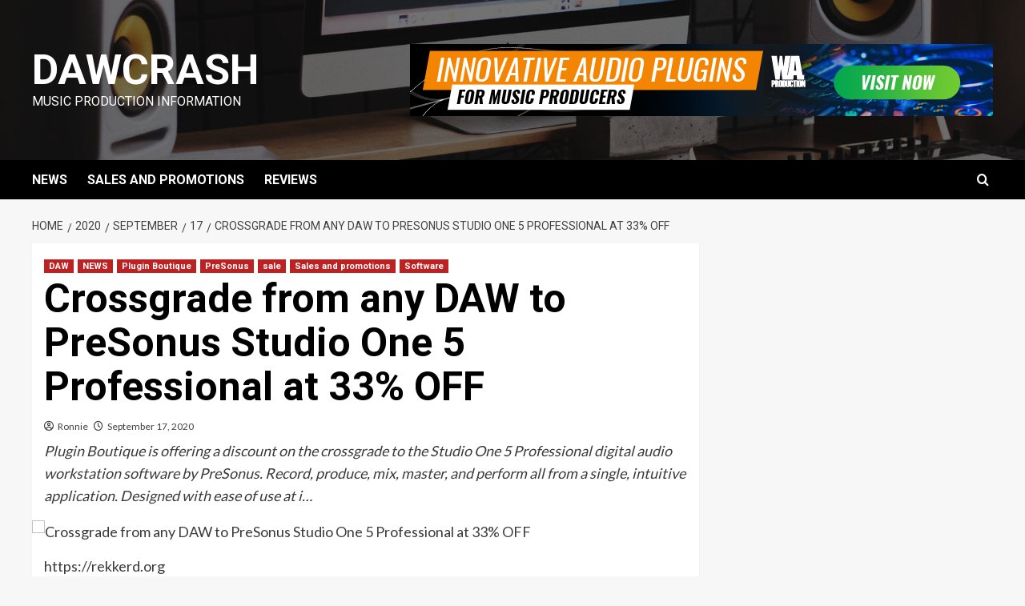

--- FILE ---
content_type: text/html; charset=UTF-8
request_url: https://www.dawcrash.com/2020/09/17/crossgrade-from-any-daw-to-presonus-studio-one-5-professional-at-33-off/
body_size: 13679
content:
<!doctype html>
<html lang="en-US">

<head>
    <meta charset="UTF-8">
    <meta name="viewport" content="width=device-width, initial-scale=1">
    <link rel="profile" href="http://gmpg.org/xfn/11">
    <title>Crossgrade from any DAW to PreSonus Studio One 5 Professional at 33% OFF &#8211; DawCrash</title>
<meta name='robots' content='max-image-preview:large' />
	<style>img:is([sizes="auto" i], [sizes^="auto," i]) { contain-intrinsic-size: 3000px 1500px }</style>
	<link rel='preload' href='https://fonts.googleapis.com/css?family=Source%2BSans%2BPro%3A400%2C700%7CLato%3A400%2C700&#038;subset=latin&#038;display=swap' as='style' onload="this.onload=null;this.rel='stylesheet'" type='text/css' media='all' crossorigin='anonymous'>
<link rel='preconnect' href='https://fonts.googleapis.com' crossorigin='anonymous'>
<link rel='preconnect' href='https://fonts.gstatic.com' crossorigin='anonymous'>
<link rel='dns-prefetch' href='//www.googletagmanager.com' />
<link rel='dns-prefetch' href='//stats.wp.com' />
<link rel='dns-prefetch' href='//fonts.googleapis.com' />
<link rel='dns-prefetch' href='//pagead2.googlesyndication.com' />
<link rel='preconnect' href='https://fonts.googleapis.com' />
<link rel='preconnect' href='https://fonts.gstatic.com' />
<link rel='preconnect' href='//c0.wp.com' />
<link rel="alternate" type="application/rss+xml" title="DawCrash &raquo; Feed" href="https://www.dawcrash.com/feed/" />
<link rel="alternate" type="application/rss+xml" title="DawCrash &raquo; Comments Feed" href="https://www.dawcrash.com/comments/feed/" />
<script type="text/javascript">
/* <![CDATA[ */
window._wpemojiSettings = {"baseUrl":"https:\/\/s.w.org\/images\/core\/emoji\/16.0.1\/72x72\/","ext":".png","svgUrl":"https:\/\/s.w.org\/images\/core\/emoji\/16.0.1\/svg\/","svgExt":".svg","source":{"concatemoji":"https:\/\/www.dawcrash.com\/wp-includes\/js\/wp-emoji-release.min.js?ver=6.8.3"}};
/*! This file is auto-generated */
!function(s,n){var o,i,e;function c(e){try{var t={supportTests:e,timestamp:(new Date).valueOf()};sessionStorage.setItem(o,JSON.stringify(t))}catch(e){}}function p(e,t,n){e.clearRect(0,0,e.canvas.width,e.canvas.height),e.fillText(t,0,0);var t=new Uint32Array(e.getImageData(0,0,e.canvas.width,e.canvas.height).data),a=(e.clearRect(0,0,e.canvas.width,e.canvas.height),e.fillText(n,0,0),new Uint32Array(e.getImageData(0,0,e.canvas.width,e.canvas.height).data));return t.every(function(e,t){return e===a[t]})}function u(e,t){e.clearRect(0,0,e.canvas.width,e.canvas.height),e.fillText(t,0,0);for(var n=e.getImageData(16,16,1,1),a=0;a<n.data.length;a++)if(0!==n.data[a])return!1;return!0}function f(e,t,n,a){switch(t){case"flag":return n(e,"\ud83c\udff3\ufe0f\u200d\u26a7\ufe0f","\ud83c\udff3\ufe0f\u200b\u26a7\ufe0f")?!1:!n(e,"\ud83c\udde8\ud83c\uddf6","\ud83c\udde8\u200b\ud83c\uddf6")&&!n(e,"\ud83c\udff4\udb40\udc67\udb40\udc62\udb40\udc65\udb40\udc6e\udb40\udc67\udb40\udc7f","\ud83c\udff4\u200b\udb40\udc67\u200b\udb40\udc62\u200b\udb40\udc65\u200b\udb40\udc6e\u200b\udb40\udc67\u200b\udb40\udc7f");case"emoji":return!a(e,"\ud83e\udedf")}return!1}function g(e,t,n,a){var r="undefined"!=typeof WorkerGlobalScope&&self instanceof WorkerGlobalScope?new OffscreenCanvas(300,150):s.createElement("canvas"),o=r.getContext("2d",{willReadFrequently:!0}),i=(o.textBaseline="top",o.font="600 32px Arial",{});return e.forEach(function(e){i[e]=t(o,e,n,a)}),i}function t(e){var t=s.createElement("script");t.src=e,t.defer=!0,s.head.appendChild(t)}"undefined"!=typeof Promise&&(o="wpEmojiSettingsSupports",i=["flag","emoji"],n.supports={everything:!0,everythingExceptFlag:!0},e=new Promise(function(e){s.addEventListener("DOMContentLoaded",e,{once:!0})}),new Promise(function(t){var n=function(){try{var e=JSON.parse(sessionStorage.getItem(o));if("object"==typeof e&&"number"==typeof e.timestamp&&(new Date).valueOf()<e.timestamp+604800&&"object"==typeof e.supportTests)return e.supportTests}catch(e){}return null}();if(!n){if("undefined"!=typeof Worker&&"undefined"!=typeof OffscreenCanvas&&"undefined"!=typeof URL&&URL.createObjectURL&&"undefined"!=typeof Blob)try{var e="postMessage("+g.toString()+"("+[JSON.stringify(i),f.toString(),p.toString(),u.toString()].join(",")+"));",a=new Blob([e],{type:"text/javascript"}),r=new Worker(URL.createObjectURL(a),{name:"wpTestEmojiSupports"});return void(r.onmessage=function(e){c(n=e.data),r.terminate(),t(n)})}catch(e){}c(n=g(i,f,p,u))}t(n)}).then(function(e){for(var t in e)n.supports[t]=e[t],n.supports.everything=n.supports.everything&&n.supports[t],"flag"!==t&&(n.supports.everythingExceptFlag=n.supports.everythingExceptFlag&&n.supports[t]);n.supports.everythingExceptFlag=n.supports.everythingExceptFlag&&!n.supports.flag,n.DOMReady=!1,n.readyCallback=function(){n.DOMReady=!0}}).then(function(){return e}).then(function(){var e;n.supports.everything||(n.readyCallback(),(e=n.source||{}).concatemoji?t(e.concatemoji):e.wpemoji&&e.twemoji&&(t(e.twemoji),t(e.wpemoji)))}))}((window,document),window._wpemojiSettings);
/* ]]> */
</script>
<style type="text/css" media="all">
.wpautoterms-footer{background-color:#ffffff;text-align:center;}
.wpautoterms-footer a{color:#000000;font-family:Arial, sans-serif;font-size:14px;}
.wpautoterms-footer .separator{color:#cccccc;font-family:Arial, sans-serif;font-size:14px;}</style>
<link rel='stylesheet' id='blockspare-frontend-block-style-css-css' href='https://www.dawcrash.com/wp-content/plugins/blockspare/dist/style-blocks.css?ver=6.8.3' type='text/css' media='all' />
<link rel='stylesheet' id='jetpack_related-posts-css' href='https://c0.wp.com/p/jetpack/14.7/modules/related-posts/related-posts.css' type='text/css' media='all' />
<style id='wp-emoji-styles-inline-css' type='text/css'>

	img.wp-smiley, img.emoji {
		display: inline !important;
		border: none !important;
		box-shadow: none !important;
		height: 1em !important;
		width: 1em !important;
		margin: 0 0.07em !important;
		vertical-align: -0.1em !important;
		background: none !important;
		padding: 0 !important;
	}
</style>
<link rel='stylesheet' id='wp-block-library-css' href='https://c0.wp.com/c/6.8.3/wp-includes/css/dist/block-library/style.min.css' type='text/css' media='all' />
<style id='wp-block-library-theme-inline-css' type='text/css'>
.wp-block-audio :where(figcaption){color:#555;font-size:13px;text-align:center}.is-dark-theme .wp-block-audio :where(figcaption){color:#ffffffa6}.wp-block-audio{margin:0 0 1em}.wp-block-code{border:1px solid #ccc;border-radius:4px;font-family:Menlo,Consolas,monaco,monospace;padding:.8em 1em}.wp-block-embed :where(figcaption){color:#555;font-size:13px;text-align:center}.is-dark-theme .wp-block-embed :where(figcaption){color:#ffffffa6}.wp-block-embed{margin:0 0 1em}.blocks-gallery-caption{color:#555;font-size:13px;text-align:center}.is-dark-theme .blocks-gallery-caption{color:#ffffffa6}:root :where(.wp-block-image figcaption){color:#555;font-size:13px;text-align:center}.is-dark-theme :root :where(.wp-block-image figcaption){color:#ffffffa6}.wp-block-image{margin:0 0 1em}.wp-block-pullquote{border-bottom:4px solid;border-top:4px solid;color:currentColor;margin-bottom:1.75em}.wp-block-pullquote cite,.wp-block-pullquote footer,.wp-block-pullquote__citation{color:currentColor;font-size:.8125em;font-style:normal;text-transform:uppercase}.wp-block-quote{border-left:.25em solid;margin:0 0 1.75em;padding-left:1em}.wp-block-quote cite,.wp-block-quote footer{color:currentColor;font-size:.8125em;font-style:normal;position:relative}.wp-block-quote:where(.has-text-align-right){border-left:none;border-right:.25em solid;padding-left:0;padding-right:1em}.wp-block-quote:where(.has-text-align-center){border:none;padding-left:0}.wp-block-quote.is-large,.wp-block-quote.is-style-large,.wp-block-quote:where(.is-style-plain){border:none}.wp-block-search .wp-block-search__label{font-weight:700}.wp-block-search__button{border:1px solid #ccc;padding:.375em .625em}:where(.wp-block-group.has-background){padding:1.25em 2.375em}.wp-block-separator.has-css-opacity{opacity:.4}.wp-block-separator{border:none;border-bottom:2px solid;margin-left:auto;margin-right:auto}.wp-block-separator.has-alpha-channel-opacity{opacity:1}.wp-block-separator:not(.is-style-wide):not(.is-style-dots){width:100px}.wp-block-separator.has-background:not(.is-style-dots){border-bottom:none;height:1px}.wp-block-separator.has-background:not(.is-style-wide):not(.is-style-dots){height:2px}.wp-block-table{margin:0 0 1em}.wp-block-table td,.wp-block-table th{word-break:normal}.wp-block-table :where(figcaption){color:#555;font-size:13px;text-align:center}.is-dark-theme .wp-block-table :where(figcaption){color:#ffffffa6}.wp-block-video :where(figcaption){color:#555;font-size:13px;text-align:center}.is-dark-theme .wp-block-video :where(figcaption){color:#ffffffa6}.wp-block-video{margin:0 0 1em}:root :where(.wp-block-template-part.has-background){margin-bottom:0;margin-top:0;padding:1.25em 2.375em}
</style>
<link rel='stylesheet' id='fontawesome-css' href='https://www.dawcrash.com/wp-content/plugins/blockspare/assets/fontawesome/css/all.css?ver=6.8.3' type='text/css' media='all' />
<link rel='stylesheet' id='mediaelement-css' href='https://c0.wp.com/c/6.8.3/wp-includes/js/mediaelement/mediaelementplayer-legacy.min.css' type='text/css' media='all' />
<link rel='stylesheet' id='wp-mediaelement-css' href='https://c0.wp.com/c/6.8.3/wp-includes/js/mediaelement/wp-mediaelement.min.css' type='text/css' media='all' />
<style id='jetpack-sharing-buttons-style-inline-css' type='text/css'>
.jetpack-sharing-buttons__services-list{display:flex;flex-direction:row;flex-wrap:wrap;gap:0;list-style-type:none;margin:5px;padding:0}.jetpack-sharing-buttons__services-list.has-small-icon-size{font-size:12px}.jetpack-sharing-buttons__services-list.has-normal-icon-size{font-size:16px}.jetpack-sharing-buttons__services-list.has-large-icon-size{font-size:24px}.jetpack-sharing-buttons__services-list.has-huge-icon-size{font-size:36px}@media print{.jetpack-sharing-buttons__services-list{display:none!important}}.editor-styles-wrapper .wp-block-jetpack-sharing-buttons{gap:0;padding-inline-start:0}ul.jetpack-sharing-buttons__services-list.has-background{padding:1.25em 2.375em}
</style>
<style id='global-styles-inline-css' type='text/css'>
:root{--wp--preset--aspect-ratio--square: 1;--wp--preset--aspect-ratio--4-3: 4/3;--wp--preset--aspect-ratio--3-4: 3/4;--wp--preset--aspect-ratio--3-2: 3/2;--wp--preset--aspect-ratio--2-3: 2/3;--wp--preset--aspect-ratio--16-9: 16/9;--wp--preset--aspect-ratio--9-16: 9/16;--wp--preset--color--black: #000000;--wp--preset--color--cyan-bluish-gray: #abb8c3;--wp--preset--color--white: #ffffff;--wp--preset--color--pale-pink: #f78da7;--wp--preset--color--vivid-red: #cf2e2e;--wp--preset--color--luminous-vivid-orange: #ff6900;--wp--preset--color--luminous-vivid-amber: #fcb900;--wp--preset--color--light-green-cyan: #7bdcb5;--wp--preset--color--vivid-green-cyan: #00d084;--wp--preset--color--pale-cyan-blue: #8ed1fc;--wp--preset--color--vivid-cyan-blue: #0693e3;--wp--preset--color--vivid-purple: #9b51e0;--wp--preset--gradient--vivid-cyan-blue-to-vivid-purple: linear-gradient(135deg,rgba(6,147,227,1) 0%,rgb(155,81,224) 100%);--wp--preset--gradient--light-green-cyan-to-vivid-green-cyan: linear-gradient(135deg,rgb(122,220,180) 0%,rgb(0,208,130) 100%);--wp--preset--gradient--luminous-vivid-amber-to-luminous-vivid-orange: linear-gradient(135deg,rgba(252,185,0,1) 0%,rgba(255,105,0,1) 100%);--wp--preset--gradient--luminous-vivid-orange-to-vivid-red: linear-gradient(135deg,rgba(255,105,0,1) 0%,rgb(207,46,46) 100%);--wp--preset--gradient--very-light-gray-to-cyan-bluish-gray: linear-gradient(135deg,rgb(238,238,238) 0%,rgb(169,184,195) 100%);--wp--preset--gradient--cool-to-warm-spectrum: linear-gradient(135deg,rgb(74,234,220) 0%,rgb(151,120,209) 20%,rgb(207,42,186) 40%,rgb(238,44,130) 60%,rgb(251,105,98) 80%,rgb(254,248,76) 100%);--wp--preset--gradient--blush-light-purple: linear-gradient(135deg,rgb(255,206,236) 0%,rgb(152,150,240) 100%);--wp--preset--gradient--blush-bordeaux: linear-gradient(135deg,rgb(254,205,165) 0%,rgb(254,45,45) 50%,rgb(107,0,62) 100%);--wp--preset--gradient--luminous-dusk: linear-gradient(135deg,rgb(255,203,112) 0%,rgb(199,81,192) 50%,rgb(65,88,208) 100%);--wp--preset--gradient--pale-ocean: linear-gradient(135deg,rgb(255,245,203) 0%,rgb(182,227,212) 50%,rgb(51,167,181) 100%);--wp--preset--gradient--electric-grass: linear-gradient(135deg,rgb(202,248,128) 0%,rgb(113,206,126) 100%);--wp--preset--gradient--midnight: linear-gradient(135deg,rgb(2,3,129) 0%,rgb(40,116,252) 100%);--wp--preset--font-size--small: 13px;--wp--preset--font-size--medium: 20px;--wp--preset--font-size--large: 36px;--wp--preset--font-size--x-large: 42px;--wp--preset--spacing--20: 0.44rem;--wp--preset--spacing--30: 0.67rem;--wp--preset--spacing--40: 1rem;--wp--preset--spacing--50: 1.5rem;--wp--preset--spacing--60: 2.25rem;--wp--preset--spacing--70: 3.38rem;--wp--preset--spacing--80: 5.06rem;--wp--preset--shadow--natural: 6px 6px 9px rgba(0, 0, 0, 0.2);--wp--preset--shadow--deep: 12px 12px 50px rgba(0, 0, 0, 0.4);--wp--preset--shadow--sharp: 6px 6px 0px rgba(0, 0, 0, 0.2);--wp--preset--shadow--outlined: 6px 6px 0px -3px rgba(255, 255, 255, 1), 6px 6px rgba(0, 0, 0, 1);--wp--preset--shadow--crisp: 6px 6px 0px rgba(0, 0, 0, 1);}:root { --wp--style--global--content-size: 740px;--wp--style--global--wide-size: 1200px; }:where(body) { margin: 0; }.wp-site-blocks > .alignleft { float: left; margin-right: 2em; }.wp-site-blocks > .alignright { float: right; margin-left: 2em; }.wp-site-blocks > .aligncenter { justify-content: center; margin-left: auto; margin-right: auto; }:where(.wp-site-blocks) > * { margin-block-start: 24px; margin-block-end: 0; }:where(.wp-site-blocks) > :first-child { margin-block-start: 0; }:where(.wp-site-blocks) > :last-child { margin-block-end: 0; }:root { --wp--style--block-gap: 24px; }:root :where(.is-layout-flow) > :first-child{margin-block-start: 0;}:root :where(.is-layout-flow) > :last-child{margin-block-end: 0;}:root :where(.is-layout-flow) > *{margin-block-start: 24px;margin-block-end: 0;}:root :where(.is-layout-constrained) > :first-child{margin-block-start: 0;}:root :where(.is-layout-constrained) > :last-child{margin-block-end: 0;}:root :where(.is-layout-constrained) > *{margin-block-start: 24px;margin-block-end: 0;}:root :where(.is-layout-flex){gap: 24px;}:root :where(.is-layout-grid){gap: 24px;}.is-layout-flow > .alignleft{float: left;margin-inline-start: 0;margin-inline-end: 2em;}.is-layout-flow > .alignright{float: right;margin-inline-start: 2em;margin-inline-end: 0;}.is-layout-flow > .aligncenter{margin-left: auto !important;margin-right: auto !important;}.is-layout-constrained > .alignleft{float: left;margin-inline-start: 0;margin-inline-end: 2em;}.is-layout-constrained > .alignright{float: right;margin-inline-start: 2em;margin-inline-end: 0;}.is-layout-constrained > .aligncenter{margin-left: auto !important;margin-right: auto !important;}.is-layout-constrained > :where(:not(.alignleft):not(.alignright):not(.alignfull)){max-width: var(--wp--style--global--content-size);margin-left: auto !important;margin-right: auto !important;}.is-layout-constrained > .alignwide{max-width: var(--wp--style--global--wide-size);}body .is-layout-flex{display: flex;}.is-layout-flex{flex-wrap: wrap;align-items: center;}.is-layout-flex > :is(*, div){margin: 0;}body .is-layout-grid{display: grid;}.is-layout-grid > :is(*, div){margin: 0;}body{padding-top: 0px;padding-right: 0px;padding-bottom: 0px;padding-left: 0px;}a:where(:not(.wp-element-button)){text-decoration: none;}:root :where(.wp-element-button, .wp-block-button__link){background-color: #32373c;border-width: 0;color: #fff;font-family: inherit;font-size: inherit;line-height: inherit;padding: calc(0.667em + 2px) calc(1.333em + 2px);text-decoration: none;}.has-black-color{color: var(--wp--preset--color--black) !important;}.has-cyan-bluish-gray-color{color: var(--wp--preset--color--cyan-bluish-gray) !important;}.has-white-color{color: var(--wp--preset--color--white) !important;}.has-pale-pink-color{color: var(--wp--preset--color--pale-pink) !important;}.has-vivid-red-color{color: var(--wp--preset--color--vivid-red) !important;}.has-luminous-vivid-orange-color{color: var(--wp--preset--color--luminous-vivid-orange) !important;}.has-luminous-vivid-amber-color{color: var(--wp--preset--color--luminous-vivid-amber) !important;}.has-light-green-cyan-color{color: var(--wp--preset--color--light-green-cyan) !important;}.has-vivid-green-cyan-color{color: var(--wp--preset--color--vivid-green-cyan) !important;}.has-pale-cyan-blue-color{color: var(--wp--preset--color--pale-cyan-blue) !important;}.has-vivid-cyan-blue-color{color: var(--wp--preset--color--vivid-cyan-blue) !important;}.has-vivid-purple-color{color: var(--wp--preset--color--vivid-purple) !important;}.has-black-background-color{background-color: var(--wp--preset--color--black) !important;}.has-cyan-bluish-gray-background-color{background-color: var(--wp--preset--color--cyan-bluish-gray) !important;}.has-white-background-color{background-color: var(--wp--preset--color--white) !important;}.has-pale-pink-background-color{background-color: var(--wp--preset--color--pale-pink) !important;}.has-vivid-red-background-color{background-color: var(--wp--preset--color--vivid-red) !important;}.has-luminous-vivid-orange-background-color{background-color: var(--wp--preset--color--luminous-vivid-orange) !important;}.has-luminous-vivid-amber-background-color{background-color: var(--wp--preset--color--luminous-vivid-amber) !important;}.has-light-green-cyan-background-color{background-color: var(--wp--preset--color--light-green-cyan) !important;}.has-vivid-green-cyan-background-color{background-color: var(--wp--preset--color--vivid-green-cyan) !important;}.has-pale-cyan-blue-background-color{background-color: var(--wp--preset--color--pale-cyan-blue) !important;}.has-vivid-cyan-blue-background-color{background-color: var(--wp--preset--color--vivid-cyan-blue) !important;}.has-vivid-purple-background-color{background-color: var(--wp--preset--color--vivid-purple) !important;}.has-black-border-color{border-color: var(--wp--preset--color--black) !important;}.has-cyan-bluish-gray-border-color{border-color: var(--wp--preset--color--cyan-bluish-gray) !important;}.has-white-border-color{border-color: var(--wp--preset--color--white) !important;}.has-pale-pink-border-color{border-color: var(--wp--preset--color--pale-pink) !important;}.has-vivid-red-border-color{border-color: var(--wp--preset--color--vivid-red) !important;}.has-luminous-vivid-orange-border-color{border-color: var(--wp--preset--color--luminous-vivid-orange) !important;}.has-luminous-vivid-amber-border-color{border-color: var(--wp--preset--color--luminous-vivid-amber) !important;}.has-light-green-cyan-border-color{border-color: var(--wp--preset--color--light-green-cyan) !important;}.has-vivid-green-cyan-border-color{border-color: var(--wp--preset--color--vivid-green-cyan) !important;}.has-pale-cyan-blue-border-color{border-color: var(--wp--preset--color--pale-cyan-blue) !important;}.has-vivid-cyan-blue-border-color{border-color: var(--wp--preset--color--vivid-cyan-blue) !important;}.has-vivid-purple-border-color{border-color: var(--wp--preset--color--vivid-purple) !important;}.has-vivid-cyan-blue-to-vivid-purple-gradient-background{background: var(--wp--preset--gradient--vivid-cyan-blue-to-vivid-purple) !important;}.has-light-green-cyan-to-vivid-green-cyan-gradient-background{background: var(--wp--preset--gradient--light-green-cyan-to-vivid-green-cyan) !important;}.has-luminous-vivid-amber-to-luminous-vivid-orange-gradient-background{background: var(--wp--preset--gradient--luminous-vivid-amber-to-luminous-vivid-orange) !important;}.has-luminous-vivid-orange-to-vivid-red-gradient-background{background: var(--wp--preset--gradient--luminous-vivid-orange-to-vivid-red) !important;}.has-very-light-gray-to-cyan-bluish-gray-gradient-background{background: var(--wp--preset--gradient--very-light-gray-to-cyan-bluish-gray) !important;}.has-cool-to-warm-spectrum-gradient-background{background: var(--wp--preset--gradient--cool-to-warm-spectrum) !important;}.has-blush-light-purple-gradient-background{background: var(--wp--preset--gradient--blush-light-purple) !important;}.has-blush-bordeaux-gradient-background{background: var(--wp--preset--gradient--blush-bordeaux) !important;}.has-luminous-dusk-gradient-background{background: var(--wp--preset--gradient--luminous-dusk) !important;}.has-pale-ocean-gradient-background{background: var(--wp--preset--gradient--pale-ocean) !important;}.has-electric-grass-gradient-background{background: var(--wp--preset--gradient--electric-grass) !important;}.has-midnight-gradient-background{background: var(--wp--preset--gradient--midnight) !important;}.has-small-font-size{font-size: var(--wp--preset--font-size--small) !important;}.has-medium-font-size{font-size: var(--wp--preset--font-size--medium) !important;}.has-large-font-size{font-size: var(--wp--preset--font-size--large) !important;}.has-x-large-font-size{font-size: var(--wp--preset--font-size--x-large) !important;}
:root :where(.wp-block-pullquote){font-size: 1.5em;line-height: 1.6;}
</style>
<link rel='stylesheet' id='wpautoterms_css-css' href='https://www.dawcrash.com/wp-content/plugins/auto-terms-of-service-and-privacy-policy/css/wpautoterms.css?ver=6.8.3' type='text/css' media='all' />
<link rel='stylesheet' id='sbtt-style-css' href='https://www.dawcrash.com/wp-content/plugins/simple-back-to-top//css/sbtt-front.css?ver=6.8.3' type='text/css' media='all' />
<link rel='stylesheet' id='sp_printPage_lightbox-css' href='https://www.dawcrash.com/wp-content/plugins/syndicate-press/css/TinyLightbox.css?ver=1.00' type='text/css' media='' />
<link rel='stylesheet' id='newsment-google-fonts-css' href='https://fonts.googleapis.com/css?family=Roboto:100,300,400,500,700' type='text/css' media='all' />
<link rel='stylesheet' id='bootstrap-css' href='https://www.dawcrash.com/wp-content/themes/covernews/assets/bootstrap/css/bootstrap.min.css?ver=6.8.3' type='text/css' media='all' />
<link rel='stylesheet' id='covernews-style-css' href='https://www.dawcrash.com/wp-content/themes/covernews/style.css?ver=6.8.3' type='text/css' media='all' />
<link rel='stylesheet' id='newsment-css' href='https://www.dawcrash.com/wp-content/themes/newsment/style.css?ver=1.1.2' type='text/css' media='all' />
<link rel='stylesheet' id='covernews-google-fonts-css' href='https://fonts.googleapis.com/css?family=Source%2BSans%2BPro%3A400%2C700%7CLato%3A400%2C700&#038;subset=latin&#038;display=swap' type='text/css' media='all' />
<link rel='stylesheet' id='covernews-icons-css' href='https://www.dawcrash.com/wp-content/themes/covernews/assets/icons/style.css?ver=6.8.3' type='text/css' media='all' />
<script type="text/javascript" id="jetpack_related-posts-js-extra">
/* <![CDATA[ */
var related_posts_js_options = {"post_heading":"h4"};
/* ]]> */
</script>
<script type="text/javascript" src="https://c0.wp.com/p/jetpack/14.7/_inc/build/related-posts/related-posts.min.js" id="jetpack_related-posts-js"></script>
<script type="text/javascript" src="https://c0.wp.com/c/6.8.3/wp-includes/js/jquery/jquery.min.js" id="jquery-core-js"></script>
<script type="text/javascript" src="https://c0.wp.com/c/6.8.3/wp-includes/js/jquery/jquery-migrate.min.js" id="jquery-migrate-js"></script>
<script type="text/javascript" src="https://c0.wp.com/c/6.8.3/wp-includes/js/dist/dom-ready.min.js" id="wp-dom-ready-js"></script>
<script type="text/javascript" src="https://www.dawcrash.com/wp-content/plugins/auto-terms-of-service-and-privacy-policy/js/base.js?ver=3.0.3" id="wpautoterms_base-js"></script>
<script type="text/javascript" src="https://www.dawcrash.com/wp-content/plugins/blockspare/assets/js/countup/waypoints.min.js?ver=6.8.3" id="waypoint-js"></script>
<script type="text/javascript" src="https://www.dawcrash.com/wp-content/plugins/blockspare/assets/js/countup/jquery.counterup.min.js?ver=1" id="countup-js"></script>
<script type="text/javascript" id="sbtt-scripts-js-extra">
/* <![CDATA[ */
var sbttback = {"sbttimg":"https:\/\/www.dawcrash.com\/wp-content\/plugins\/simple-back-to-top\/images\/backtotop.png"};
/* ]]> */
</script>
<script type="text/javascript" src="https://www.dawcrash.com/wp-content/plugins/simple-back-to-top//js/sbtt.js?ver=6.8.3" id="sbtt-scripts-js"></script>

<!-- Google tag (gtag.js) snippet added by Site Kit -->

<!-- Google Analytics snippet added by Site Kit -->
<script type="text/javascript" src="https://www.googletagmanager.com/gtag/js?id=GT-MJJTPPP6" id="google_gtagjs-js" async></script>
<script type="text/javascript" id="google_gtagjs-js-after">
/* <![CDATA[ */
window.dataLayer = window.dataLayer || [];function gtag(){dataLayer.push(arguments);}
gtag("set","linker",{"domains":["www.dawcrash.com"]});
gtag("js", new Date());
gtag("set", "developer_id.dZTNiMT", true);
gtag("config", "GT-MJJTPPP6");
/* ]]> */
</script>

<!-- End Google tag (gtag.js) snippet added by Site Kit -->
<link rel="https://api.w.org/" href="https://www.dawcrash.com/wp-json/" /><link rel="alternate" title="JSON" type="application/json" href="https://www.dawcrash.com/wp-json/wp/v2/posts/8085" /><link rel="EditURI" type="application/rsd+xml" title="RSD" href="https://www.dawcrash.com/xmlrpc.php?rsd" />
<meta name="generator" content="WordPress 6.8.3" />
<link rel="canonical" href="https://www.dawcrash.com/2020/09/17/crossgrade-from-any-daw-to-presonus-studio-one-5-professional-at-33-off/" />
<link rel='shortlink' href='https://wp.me/pcaGbl-26p' />
<link rel="alternate" title="oEmbed (JSON)" type="application/json+oembed" href="https://www.dawcrash.com/wp-json/oembed/1.0/embed?url=https%3A%2F%2Fwww.dawcrash.com%2F2020%2F09%2F17%2Fcrossgrade-from-any-daw-to-presonus-studio-one-5-professional-at-33-off%2F" />
<link rel="alternate" title="oEmbed (XML)" type="text/xml+oembed" href="https://www.dawcrash.com/wp-json/oembed/1.0/embed?url=https%3A%2F%2Fwww.dawcrash.com%2F2020%2F09%2F17%2Fcrossgrade-from-any-daw-to-presonus-studio-one-5-professional-at-33-off%2F&#038;format=xml" />
<!-- FIFU: meta tags for featured image (begin) -->
<meta property="og:image" content="https://cdn.rekkerd.org/wp-content/uploads/2020/09/PreSonus-Studio-One-5-crossgrade-300x205.jpg" />
<!-- FIFU: meta tags for featured image (end) --><meta name="twitter:image" content="https://cdn.rekkerd.org/wp-content/uploads/2020/09/PreSonus-Studio-One-5-crossgrade-300x205.jpg" /><meta name="generator" content="Site Kit by Google 1.155.0" />	<style>img#wpstats{display:none}</style>
		<link rel="preload" href="https://www.dawcrash.com/wp-content/uploads/2020/07/cropped-home-studio-room.png" as="image">
<!-- Google AdSense meta tags added by Site Kit -->
<meta name="google-adsense-platform-account" content="ca-host-pub-2644536267352236">
<meta name="google-adsense-platform-domain" content="sitekit.withgoogle.com">
<!-- End Google AdSense meta tags added by Site Kit -->
        <style type="text/css">
                        .site-title a,
            .site-header .site-branding .site-title a:visited,
            .site-header .site-branding .site-title a:hover,
            .site-description {
                color: #ffffff;
            }

            .site-branding .site-title {
                font-size: 52px;
            }

            @media only screen and (max-width: 640px) {
                .header-layout-3 .site-header .site-branding .site-title,
                .site-branding .site-title {
                    font-size: 60px;

                }
              }   

           @media only screen and (max-width: 375px) {
               .header-layout-3 .site-header .site-branding .site-title,
               .site-branding .site-title {
                        font-size: 50px;

                    }
                }
                
                    .elementor-template-full-width .elementor-section.elementor-section-full_width > .elementor-container,
        .elementor-template-full-width .elementor-section.elementor-section-boxed > .elementor-container{
            max-width: 1200px;
        }
        @media (min-width: 1600px){
            .elementor-template-full-width .elementor-section.elementor-section-full_width > .elementor-container,
            .elementor-template-full-width .elementor-section.elementor-section-boxed > .elementor-container{
                max-width: 1600px;
            }
        }
        
        .align-content-left .elementor-section-stretched,
        .align-content-right .elementor-section-stretched {
            max-width: 100%;
            left: 0 !important;
        }


        </style>
        
<!-- Google AdSense snippet added by Site Kit -->
<script type="text/javascript" async="async" src="https://pagead2.googlesyndication.com/pagead/js/adsbygoogle.js?client=ca-pub-7880463130977482&amp;host=ca-host-pub-2644536267352236" crossorigin="anonymous"></script>

<!-- End Google AdSense snippet added by Site Kit -->
<link rel="icon" href="https://www.dawcrash.com/wp-content/uploads/2020/07/cropped-New-Project-1-3-32x32.png" sizes="32x32" />
<link rel="icon" href="https://www.dawcrash.com/wp-content/uploads/2020/07/cropped-New-Project-1-3-192x192.png" sizes="192x192" />
<link rel="apple-touch-icon" href="https://www.dawcrash.com/wp-content/uploads/2020/07/cropped-New-Project-1-3-180x180.png" />
<meta name="msapplication-TileImage" content="https://www.dawcrash.com/wp-content/uploads/2020/07/cropped-New-Project-1-3-270x270.png" />
<link rel="preload" as="image" href="https://cdn.rekkerd.org/wp-content/uploads/2020/09/PreSonus-Studio-One-5-crossgrade-300x205.jpg"><link rel="preload" as="image" href="https://cdn.rekkerd.org/wp-content/uploads/2020/09/PreSonus-Studio-One-5-crossgrade-300x205.jpg"><link rel="preload" as="image" href="https://cdn.rekkerd.org/wp-content/uploads/2025/11/OneZero-Samples-Ambient-Jungle-for-Serum-2.jpg"><link rel="preload" as="image" href="https://cdn.rekkerd.org/wp-content/uploads/2025/11/Blind-Audio-Tension-Pulse-Dark-Thriller.jpg"></head>





<body class="wp-singular post-template-default single single-post postid-8085 single-format-standard wp-embed-responsive wp-theme-covernews wp-child-theme-newsment default-content-layout scrollup-sticky-header aft-sticky-header aft-sticky-sidebar default aft-container-default aft-main-banner-slider-editors-picks-trending single-content-mode-default header-image-default align-content-left aft-and">
    
    
    <div id="page" class="site">
        <a class="skip-link screen-reader-text" href="#content">Skip to content</a>

        <div class="header-layout-1">
    <header id="masthead" class="site-header">
        <div class="masthead-banner af-header-image data-bg" style="background-image: url(https://www.dawcrash.com/wp-content/uploads/2020/07/cropped-home-studio-room.png);">
      <div class="container">
        <div class="row">
          <div class="col-md-4">
            <div class="site-branding">
                              <p class="site-title font-family-1">
                  <a href="https://www.dawcrash.com/" rel="home">DawCrash</a>
                </p>
              
                              <p class="site-description">Music Production Information</p>
                          </div>
          </div>
          <div class="col-md-8">
                    <div class="banner-promotions-wrapper">
                            <div class="promotion-section">
                    <a href="https://www.waproduction.com/plugins#a_aid=666607075b988&#038;a_bid=1673d552" target="_blank">
                        <img width="728" height="90" src="https://www.dawcrash.com/wp-content/uploads/2024/06/1673d552.png" class="attachment-full size-full" alt="1673d552" decoding="async" srcset="https://www.dawcrash.com/wp-content/uploads/2024/06/1673d552.png 728w, https://www.dawcrash.com/wp-content/uploads/2024/06/1673d552-300x37.png 300w" sizes="(max-width: 728px) 100vw, 728px" loading="lazy" />                    </a>
                </div>
            
        </div>
        <!-- Trending line END -->
              </div>
        </div>
      </div>
    </div>
    <nav id="site-navigation" class="main-navigation">
      <div class="container">
        <div class="row">
          <div class="kol-12">
            <div class="navigation-container">

              <div class="main-navigation-container-items-wrapper">

                <span class="toggle-menu">
                  <a
                    href="#"
                    class="aft-void-menu"
                    role="button"
                    aria-label="Toggle Primary Menu"
                    aria-controls="primary-menu" aria-expanded="false">
                    <span class="screen-reader-text">Primary Menu</span>
                    <i class="ham"></i>
                  </a>
                </span>
                <span class="af-mobile-site-title-wrap">
                                    <p class="site-title font-family-1">
                    <a href="https://www.dawcrash.com/" rel="home">DawCrash</a>
                  </p>
                </span>
                <div class="menu main-menu"><ul id="primary-menu" class="menu"><li id="menu-item-1020" class="menu-item menu-item-type-taxonomy menu-item-object-category current-post-ancestor current-menu-parent current-post-parent menu-item-1020"><a href="https://www.dawcrash.com/category/news/">NEWS</a></li>
<li id="menu-item-1021" class="menu-item menu-item-type-taxonomy menu-item-object-category current-post-ancestor current-menu-parent current-post-parent menu-item-1021"><a href="https://www.dawcrash.com/category/sales-and-promotions/">SALES AND PROMOTIONS</a></li>
<li id="menu-item-1019" class="menu-item menu-item-type-taxonomy menu-item-object-category menu-item-1019"><a href="https://www.dawcrash.com/category/reviews/">REVIEWS</a></li>
</ul></div>              </div>
              <div class="cart-search">

                <div class="af-search-wrap">
                  <div class="search-overlay">
                    <a href="#" title="Search" class="search-icon">
                      <i class="fa fa-search"></i>
                    </a>
                    <div class="af-search-form">
                      <form role="search" method="get" class="search-form" action="https://www.dawcrash.com/">
				<label>
					<span class="screen-reader-text">Search for:</span>
					<input type="search" class="search-field" placeholder="Search &hellip;" value="" name="s" />
				</label>
				<input type="submit" class="search-submit" value="Search" />
			</form>                    </div>
                  </div>
                </div>
              </div>


            </div>
          </div>
        </div>
      </div>
    </nav>
  </header>
</div>

        
            <div id="content" class="container">
                                <div class="em-breadcrumbs font-family-1 covernews-breadcrumbs">
            <div class="row">
                <div role="navigation" aria-label="Breadcrumbs" class="breadcrumb-trail breadcrumbs" itemprop="breadcrumb"><ul class="trail-items" itemscope itemtype="http://schema.org/BreadcrumbList"><meta name="numberOfItems" content="5" /><meta name="itemListOrder" content="Ascending" /><li itemprop="itemListElement" itemscope itemtype="http://schema.org/ListItem" class="trail-item trail-begin"><a href="https://www.dawcrash.com/" rel="home" itemprop="item"><span itemprop="name">Home</span></a><meta itemprop="position" content="1" /></li><li itemprop="itemListElement" itemscope itemtype="http://schema.org/ListItem" class="trail-item"><a href="https://www.dawcrash.com/2020/" itemprop="item"><span itemprop="name">2020</span></a><meta itemprop="position" content="2" /></li><li itemprop="itemListElement" itemscope itemtype="http://schema.org/ListItem" class="trail-item"><a href="https://www.dawcrash.com/2020/09/" itemprop="item"><span itemprop="name">September</span></a><meta itemprop="position" content="3" /></li><li itemprop="itemListElement" itemscope itemtype="http://schema.org/ListItem" class="trail-item"><a href="https://www.dawcrash.com/2020/09/17/" itemprop="item"><span itemprop="name">17</span></a><meta itemprop="position" content="4" /></li><li itemprop="itemListElement" itemscope itemtype="http://schema.org/ListItem" class="trail-item trail-end"><a href="https://www.dawcrash.com/2020/09/17/crossgrade-from-any-daw-to-presonus-studio-one-5-professional-at-33-off/" itemprop="item"><span itemprop="name">Crossgrade from any DAW to PreSonus Studio One 5 Professional at 33% OFF</span></a><meta itemprop="position" content="5" /></li></ul></div>            </div>
        </div>
                <div class="section-block-upper row">
                <div id="primary" class="content-area">
                    <main id="main" class="site-main">

                                                    <article id="post-8085" class="af-single-article post-8085 post type-post status-publish format-standard has-post-thumbnail hentry category-daw category-news category-plugin-boutique category-presonus category-sale category-sales-and-promotions category-software">
                                <div class="entry-content-wrap">
                                    <header class="entry-header">

    <div class="header-details-wrapper">
        <div class="entry-header-details">
                            <div class="figure-categories figure-categories-bg">
                                        <ul class="cat-links"><li class="meta-category">
                             <a class="covernews-categories category-color-1"
                            href="https://www.dawcrash.com/category/daw/" 
                            aria-label="View all posts in DAW"> 
                                 DAW
                             </a>
                        </li><li class="meta-category">
                             <a class="covernews-categories category-color-1"
                            href="https://www.dawcrash.com/category/news/" 
                            aria-label="View all posts in NEWS"> 
                                 NEWS
                             </a>
                        </li><li class="meta-category">
                             <a class="covernews-categories category-color-1"
                            href="https://www.dawcrash.com/category/plugin-boutique/" 
                            aria-label="View all posts in Plugin Boutique"> 
                                 Plugin Boutique
                             </a>
                        </li><li class="meta-category">
                             <a class="covernews-categories category-color-1"
                            href="https://www.dawcrash.com/category/presonus/" 
                            aria-label="View all posts in PreSonus"> 
                                 PreSonus
                             </a>
                        </li><li class="meta-category">
                             <a class="covernews-categories category-color-1"
                            href="https://www.dawcrash.com/category/sale/" 
                            aria-label="View all posts in sale"> 
                                 sale
                             </a>
                        </li><li class="meta-category">
                             <a class="covernews-categories category-color-1"
                            href="https://www.dawcrash.com/category/sales-and-promotions/" 
                            aria-label="View all posts in Sales and promotions"> 
                                 Sales and promotions
                             </a>
                        </li><li class="meta-category">
                             <a class="covernews-categories category-color-1"
                            href="https://www.dawcrash.com/category/software/" 
                            aria-label="View all posts in Software"> 
                                 Software
                             </a>
                        </li></ul>                </div>
                        <h1 class="entry-title">Crossgrade from any DAW to PreSonus Studio One 5 Professional at 33% OFF</h1>
            
                
    <span class="author-links">

      
        <span class="item-metadata posts-author">
          <i class="far fa-user-circle"></i>
                          <a href="https://www.dawcrash.com/author/ronnie/">
                    Ronnie                </a>
               </span>
                    <span class="item-metadata posts-date">
          <i class="far fa-clock"></i>
          <a href="https://www.dawcrash.com/2020/09/">
            September 17, 2020          </a>
        </span>
                </span>
                                    <div class="post-excerpt">
                        <p>Plugin Boutique is offering a discount on the crossgrade to the Studio One 5 Professional digital audio workstation software by PreSonus. Record, produce, mix, master, and perform all from a single, intuitive application. Designed with ease of use at i&#8230;</p>
                    </div>
                

                    </div>
    </div>

        <div class="aft-post-thumbnail-wrapper">    
                    <div class="post-thumbnail full-width-image">
                    <img post-id="8085" fifu-featured="1" width="1024" src="https://cdn.rekkerd.org/wp-content/uploads/2020/09/PreSonus-Studio-One-5-crossgrade-300x205.jpg" class="attachment-covernews-featured size-covernews-featured wp-post-image" alt="Crossgrade from any DAW to PreSonus Studio One 5 Professional at 33% OFF" title="Crossgrade from any DAW to PreSonus Studio One 5 Professional at 33% OFF" title="Crossgrade from any DAW to PreSonus Studio One 5 Professional at 33% OFF" decoding="async" loading="lazy" />                </div>
            
                </div>
    </header><!-- .entry-header -->                                    

    <div class="entry-content">
        <p class="syndicated-attribution">https://rekkerd.org</p>
<img post-id="8085" fifu-featured="1" width="300" height="205" src="https://cdn.rekkerd.org/wp-content/uploads/2020/09/PreSonus-Studio-One-5-crossgrade-300x205.jpg" class="webfeedsFeaturedVisual wp-post-image" alt="Crossgrade from any DAW to PreSonus Studio One 5 Professional at 33% OFF" title="Crossgrade from any DAW to PreSonus Studio One 5 Professional at 33% OFF" loading="lazy" style="float: left; margin-right: 5px;" link_thumbnail="" srcset="https://cdn.rekkerd.org/wp-content/uploads/2020/09/PreSonus-Studio-One-5-crossgrade-300x205.jpg 300w, https://cdn.rekkerd.org/wp-content/uploads/2020/09/PreSonus-Studio-One-5-crossgrade-700x478.jpg 700w, https://cdn.rekkerd.org/wp-content/uploads/2020/09/PreSonus-Studio-One-5-crossgrade-768x525.jpg 768w, https://cdn.rekkerd.org/wp-content/uploads/2020/09/PreSonus-Studio-One-5-crossgrade-218x150.jpg 218w, https://cdn.rekkerd.org/wp-content/uploads/2020/09/PreSonus-Studio-One-5-crossgrade.jpg 1200w" sizes="(max-width: 300px) 100vw, 300px" /><p>Plugin Boutique is offering a discount on the crossgrade to the Studio One 5 Professional digital audio workstation software by PreSonus. Record, produce, mix, master, and perform all from a single, intuitive application. Designed with ease of use at its core, Studio One® 5 is your creative partner from studio to stage. Studio One is [&#8230;]</p>
<p>The post <a rel="nofollow" href="https://rekkerd.org/crossgrade-from-any-daw-to-presonus-studio-one-5-professional-at-33-off/">Crossgrade from any DAW to PreSonus Studio One 5 Professional at 33% OFF</a> appeared first on <a rel="nofollow" href="https://rekkerd.org/">rekkerd.org</a>.</p>

<p class="syndicated-attribution">This is a syndicated post. To read more, click the source link above.</p>                    <div class="post-item-metadata entry-meta">
                            </div>
               
        
	<nav class="navigation post-navigation" aria-label="Post Navigation">
		<h2 class="screen-reader-text">Post Navigation</h2>
		<div class="nav-links"><div class="nav-previous"><a href="https://www.dawcrash.com/2020/09/16/ultimate-list-of-free-hip-hop-samples-presets/" rel="prev"><span class="em-post-navigation">Previous</span> Ultimate List of Free Hip Hop Samples &amp; Presets</a></div><div class="nav-next"><a href="https://www.dawcrash.com/2020/09/17/lfo-store-releases-nibiru-soundset-for-asm-hydrasynth/" rel="next"><span class="em-post-navigation">Next</span> LFO Store releases Nibiru soundset for ASM Hydrasynth</a></div></div>
	</nav>            </div><!-- .entry-content -->


                                </div>
                                
<div class="promotionspace enable-promotionspace">
  <div class="em-reated-posts  col-ten">
    <div class="row">
                <h3 class="related-title">
            More Stories          </h3>
                <div class="row">
                      <div class="col-sm-4 latest-posts-grid" data-mh="latest-posts-grid">
              <div class="spotlight-post">
                <figure class="categorised-article inside-img">
                  <div class="categorised-article-wrapper">
                    <div class="data-bg-hover data-bg-categorised read-bg-img">
                      <a href="https://www.dawcrash.com/2025/11/14/pure-data-to-korg-logue-sdk1-nts-1-mkii-and-nts-3-these-web-apps-make-it-possible/"
                        aria-label="Pure Data to Korg Logue SDK1, NTS-1 mkII, and NTS-3: these web apps make it possible">
                                              </a>
                    </div>
                  </div>
                                    <div class="figure-categories figure-categories-bg">

                    <ul class="cat-links"><li class="meta-category">
                             <a class="covernews-categories category-color-1"
                            href="https://www.dawcrash.com/category/hardware/" 
                            aria-label="View all posts in hardware"> 
                                 hardware
                             </a>
                        </li><li class="meta-category">
                             <a class="covernews-categories category-color-1"
                            href="https://www.dawcrash.com/category/hardware-synthesizer/" 
                            aria-label="View all posts in hardware synthesizer"> 
                                 hardware synthesizer
                             </a>
                        </li><li class="meta-category">
                             <a class="covernews-categories category-color-1"
                            href="https://www.dawcrash.com/category/korg-nts-1-mkii/" 
                            aria-label="View all posts in Korg NTS-1 mkII"> 
                                 Korg NTS-1 mkII
                             </a>
                        </li><li class="meta-category">
                             <a class="covernews-categories category-color-1"
                            href="https://www.dawcrash.com/category/korg-nts-3/" 
                            aria-label="View all posts in Korg NTS-3"> 
                                 Korg NTS-3
                             </a>
                        </li><li class="meta-category">
                             <a class="covernews-categories category-color-1"
                            href="https://www.dawcrash.com/category/max-for-live-reaktor-pure-data/" 
                            aria-label="View all posts in Max For Live, Reaktor, Pure Data..."> 
                                 Max For Live, Reaktor, Pure Data...
                             </a>
                        </li><li class="meta-category">
                             <a class="covernews-categories category-color-1"
                            href="https://www.dawcrash.com/category/news/" 
                            aria-label="View all posts in NEWS"> 
                                 NEWS
                             </a>
                        </li><li class="meta-category">
                             <a class="covernews-categories category-color-1"
                            href="https://www.dawcrash.com/category/pure-data/" 
                            aria-label="View all posts in Pure Data"> 
                                 Pure Data
                             </a>
                        </li><li class="meta-category">
                             <a class="covernews-categories category-color-1"
                            href="https://www.dawcrash.com/category/pure-data-to-logue/" 
                            aria-label="View all posts in Pure Data to Logue"> 
                                 Pure Data to Logue
                             </a>
                        </li><li class="meta-category">
                             <a class="covernews-categories category-color-1"
                            href="https://www.dawcrash.com/category/software/" 
                            aria-label="View all posts in Software"> 
                                 Software
                             </a>
                        </li><li class="meta-category">
                             <a class="covernews-categories category-color-1"
                            href="https://www.dawcrash.com/category/synthesizers/" 
                            aria-label="View all posts in Synthesizers"> 
                                 Synthesizers
                             </a>
                        </li></ul>                  </div>
                </figure>

                <figcaption>

                  <h3 class="article-title article-title-1">
                    <a href="https://www.dawcrash.com/2025/11/14/pure-data-to-korg-logue-sdk1-nts-1-mkii-and-nts-3-these-web-apps-make-it-possible/">
                      Pure Data to Korg Logue SDK1, NTS-1 mkII, and NTS-3: these web apps make it possible                    </a>
                  </h3>
                  <div class="grid-item-metadata">
                    
    <span class="author-links">

      
        <span class="item-metadata posts-author">
          <i class="far fa-user-circle"></i>
                          <a href="https://www.dawcrash.com/author/synth-anatomy/">
                    Synth Anatomy                </a>
               </span>
                    <span class="item-metadata posts-date">
          <i class="far fa-clock"></i>
          <a href="https://www.dawcrash.com/2025/11/">
            November 14, 2025          </a>
        </span>
                </span>
                  </div>
                </figcaption>
              </div>
            </div>
                      <div class="col-sm-4 latest-posts-grid" data-mh="latest-posts-grid">
              <div class="spotlight-post">
                <figure class="categorised-article inside-img">
                  <div class="categorised-article-wrapper">
                    <div class="data-bg-hover data-bg-categorised read-bg-img">
                      <a href="https://www.dawcrash.com/2025/11/14/pure-data-to-korg-logue-sdk1-nts-1-mkii-and-nts-3-these-web-apps-make-it-possible-2/"
                        aria-label="Pure Data to Korg Logue SDK1, NTS-1 mkII, and NTS-3: these web apps make it possible">
                                              </a>
                    </div>
                  </div>
                                    <div class="figure-categories figure-categories-bg">

                    <ul class="cat-links"><li class="meta-category">
                             <a class="covernews-categories category-color-1"
                            href="https://www.dawcrash.com/category/hardware/" 
                            aria-label="View all posts in hardware"> 
                                 hardware
                             </a>
                        </li><li class="meta-category">
                             <a class="covernews-categories category-color-1"
                            href="https://www.dawcrash.com/category/hardware-synthesizer/" 
                            aria-label="View all posts in hardware synthesizer"> 
                                 hardware synthesizer
                             </a>
                        </li><li class="meta-category">
                             <a class="covernews-categories category-color-1"
                            href="https://www.dawcrash.com/category/korg-nts-1-mkii/" 
                            aria-label="View all posts in Korg NTS-1 mkII"> 
                                 Korg NTS-1 mkII
                             </a>
                        </li><li class="meta-category">
                             <a class="covernews-categories category-color-1"
                            href="https://www.dawcrash.com/category/korg-nts-3/" 
                            aria-label="View all posts in Korg NTS-3"> 
                                 Korg NTS-3
                             </a>
                        </li><li class="meta-category">
                             <a class="covernews-categories category-color-1"
                            href="https://www.dawcrash.com/category/max-for-live-reaktor-pure-data/" 
                            aria-label="View all posts in Max For Live, Reaktor, Pure Data..."> 
                                 Max For Live, Reaktor, Pure Data...
                             </a>
                        </li><li class="meta-category">
                             <a class="covernews-categories category-color-1"
                            href="https://www.dawcrash.com/category/news/" 
                            aria-label="View all posts in NEWS"> 
                                 NEWS
                             </a>
                        </li><li class="meta-category">
                             <a class="covernews-categories category-color-1"
                            href="https://www.dawcrash.com/category/pure-data/" 
                            aria-label="View all posts in Pure Data"> 
                                 Pure Data
                             </a>
                        </li><li class="meta-category">
                             <a class="covernews-categories category-color-1"
                            href="https://www.dawcrash.com/category/pure-data-to-logue/" 
                            aria-label="View all posts in Pure Data to Logue"> 
                                 Pure Data to Logue
                             </a>
                        </li><li class="meta-category">
                             <a class="covernews-categories category-color-1"
                            href="https://www.dawcrash.com/category/software/" 
                            aria-label="View all posts in Software"> 
                                 Software
                             </a>
                        </li><li class="meta-category">
                             <a class="covernews-categories category-color-1"
                            href="https://www.dawcrash.com/category/synthesizers/" 
                            aria-label="View all posts in Synthesizers"> 
                                 Synthesizers
                             </a>
                        </li></ul>                  </div>
                </figure>

                <figcaption>

                  <h3 class="article-title article-title-1">
                    <a href="https://www.dawcrash.com/2025/11/14/pure-data-to-korg-logue-sdk1-nts-1-mkii-and-nts-3-these-web-apps-make-it-possible-2/">
                      Pure Data to Korg Logue SDK1, NTS-1 mkII, and NTS-3: these web apps make it possible                    </a>
                  </h3>
                  <div class="grid-item-metadata">
                    
    <span class="author-links">

      
        <span class="item-metadata posts-author">
          <i class="far fa-user-circle"></i>
                          <a href="https://www.dawcrash.com/author/synth-anatomy/">
                    Synth Anatomy                </a>
               </span>
                    <span class="item-metadata posts-date">
          <i class="far fa-clock"></i>
          <a href="https://www.dawcrash.com/2025/11/">
            November 14, 2025          </a>
        </span>
                </span>
                  </div>
                </figcaption>
              </div>
            </div>
                      <div class="col-sm-4 latest-posts-grid" data-mh="latest-posts-grid">
              <div class="spotlight-post">
                <figure class="categorised-article inside-img">
                  <div class="categorised-article-wrapper">
                    <div class="data-bg-hover data-bg-categorised read-bg-img">
                      <a href="https://www.dawcrash.com/2025/11/14/onezero-samples-releases-ambient-jungle-soundset-for-serum-2/"
                        aria-label="OneZero Samples releases Ambient Jungle soundset for Serum 2">
                        <img post-id="196684" fifu-featured="1" width="300" height="300" src="https://cdn.rekkerd.org/wp-content/uploads/2025/11/OneZero-Samples-Ambient-Jungle-for-Serum-2.jpg" class="attachment-medium size-medium wp-post-image" alt="OneZero Samples releases Ambient Jungle soundset for Serum 2" title="OneZero Samples releases Ambient Jungle soundset for Serum 2" title="OneZero Samples releases Ambient Jungle soundset for Serum 2" decoding="async" loading="lazy" />                      </a>
                    </div>
                  </div>
                                    <div class="figure-categories figure-categories-bg">

                    <ul class="cat-links"><li class="meta-category">
                             <a class="covernews-categories category-color-1"
                            href="https://www.dawcrash.com/category/ambient/" 
                            aria-label="View all posts in ambient"> 
                                 ambient
                             </a>
                        </li><li class="meta-category">
                             <a class="covernews-categories category-color-1"
                            href="https://www.dawcrash.com/category/jungle/" 
                            aria-label="View all posts in jungle"> 
                                 jungle
                             </a>
                        </li><li class="meta-category">
                             <a class="covernews-categories category-color-1"
                            href="https://www.dawcrash.com/category/loopmasters/" 
                            aria-label="View all posts in Loopmasters"> 
                                 Loopmasters
                             </a>
                        </li><li class="meta-category">
                             <a class="covernews-categories category-color-1"
                            href="https://www.dawcrash.com/category/onezero-samples/" 
                            aria-label="View all posts in OneZero Samples"> 
                                 OneZero Samples
                             </a>
                        </li><li class="meta-category">
                             <a class="covernews-categories category-color-1"
                            href="https://www.dawcrash.com/category/sales-and-promotions/" 
                            aria-label="View all posts in Sales and promotions"> 
                                 Sales and promotions
                             </a>
                        </li><li class="meta-category">
                             <a class="covernews-categories category-color-1"
                            href="https://www.dawcrash.com/category/serum/" 
                            aria-label="View all posts in Serum"> 
                                 Serum
                             </a>
                        </li></ul>                  </div>
                </figure>

                <figcaption>

                  <h3 class="article-title article-title-1">
                    <a href="https://www.dawcrash.com/2025/11/14/onezero-samples-releases-ambient-jungle-soundset-for-serum-2/">
                      OneZero Samples releases Ambient Jungle soundset for Serum 2                    </a>
                  </h3>
                  <div class="grid-item-metadata">
                    
    <span class="author-links">

      
        <span class="item-metadata posts-author">
          <i class="far fa-user-circle"></i>
                          <a href="https://www.dawcrash.com/author/ronnie/">
                    Ronnie                </a>
               </span>
                    <span class="item-metadata posts-date">
          <i class="far fa-clock"></i>
          <a href="https://www.dawcrash.com/2025/11/">
            November 14, 2025          </a>
        </span>
                </span>
                  </div>
                </figcaption>
              </div>
            </div>
                  </div>
      
    </div>
  </div>
</div>
                                                            </article>
                        
                    </main><!-- #main -->
                </div><!-- #primary -->
                                <aside id="secondary" class="widget-area sidebar-sticky-top">
	<div id="block-10" class="widget covernews-widget widget_block"><script type="text/javascript" src="https://loopmasters.postaffiliatepro.com/scripts/banner.php?a_aid=6665ffd9db53f&amp;a_bid=1bb877cd"></script></div><div id="block-12" class="widget covernews-widget widget_block">
<div style="height:100px" aria-hidden="true" class="wp-block-spacer"></div>
</div></aside><!-- #secondary -->
            </div>

</div>

<div class="af-main-banner-latest-posts grid-layout">
  <div class="container">
    <div class="row">
      <div class="widget-title-section">
            <h2 class="widget-title header-after1">
      <span class="header-after ">
                You may have missed      </span>
    </h2>

      </div>
      <div class="row">
                    <div class="col-sm-15 latest-posts-grid" data-mh="latest-posts-grid">
              <div class="spotlight-post">
                <figure class="categorised-article inside-img">
                  <div class="categorised-article-wrapper">
                    <div class="data-bg-hover data-bg-categorised read-bg-img">
                      <a href="https://www.dawcrash.com/2025/11/14/pure-data-to-korg-logue-sdk1-nts-1-mkii-and-nts-3-these-web-apps-make-it-possible-2/"
                        aria-label="Pure Data to Korg Logue SDK1, NTS-1 mkII, and NTS-3: these web apps make it possible">
                                              </a>
                    </div>
                  </div>
                                    <div class="figure-categories figure-categories-bg">

                    <ul class="cat-links"><li class="meta-category">
                             <a class="covernews-categories category-color-1"
                            href="https://www.dawcrash.com/category/hardware/" 
                            aria-label="View all posts in hardware"> 
                                 hardware
                             </a>
                        </li><li class="meta-category">
                             <a class="covernews-categories category-color-1"
                            href="https://www.dawcrash.com/category/hardware-synthesizer/" 
                            aria-label="View all posts in hardware synthesizer"> 
                                 hardware synthesizer
                             </a>
                        </li><li class="meta-category">
                             <a class="covernews-categories category-color-1"
                            href="https://www.dawcrash.com/category/korg-nts-1-mkii/" 
                            aria-label="View all posts in Korg NTS-1 mkII"> 
                                 Korg NTS-1 mkII
                             </a>
                        </li><li class="meta-category">
                             <a class="covernews-categories category-color-1"
                            href="https://www.dawcrash.com/category/korg-nts-3/" 
                            aria-label="View all posts in Korg NTS-3"> 
                                 Korg NTS-3
                             </a>
                        </li><li class="meta-category">
                             <a class="covernews-categories category-color-1"
                            href="https://www.dawcrash.com/category/max-for-live-reaktor-pure-data/" 
                            aria-label="View all posts in Max For Live, Reaktor, Pure Data..."> 
                                 Max For Live, Reaktor, Pure Data...
                             </a>
                        </li><li class="meta-category">
                             <a class="covernews-categories category-color-1"
                            href="https://www.dawcrash.com/category/news/" 
                            aria-label="View all posts in NEWS"> 
                                 NEWS
                             </a>
                        </li><li class="meta-category">
                             <a class="covernews-categories category-color-1"
                            href="https://www.dawcrash.com/category/pure-data/" 
                            aria-label="View all posts in Pure Data"> 
                                 Pure Data
                             </a>
                        </li><li class="meta-category">
                             <a class="covernews-categories category-color-1"
                            href="https://www.dawcrash.com/category/pure-data-to-logue/" 
                            aria-label="View all posts in Pure Data to Logue"> 
                                 Pure Data to Logue
                             </a>
                        </li><li class="meta-category">
                             <a class="covernews-categories category-color-1"
                            href="https://www.dawcrash.com/category/software/" 
                            aria-label="View all posts in Software"> 
                                 Software
                             </a>
                        </li><li class="meta-category">
                             <a class="covernews-categories category-color-1"
                            href="https://www.dawcrash.com/category/synthesizers/" 
                            aria-label="View all posts in Synthesizers"> 
                                 Synthesizers
                             </a>
                        </li></ul>                  </div>
                </figure>

                <figcaption>

                  <h3 class="article-title article-title-1">
                    <a href="https://www.dawcrash.com/2025/11/14/pure-data-to-korg-logue-sdk1-nts-1-mkii-and-nts-3-these-web-apps-make-it-possible-2/">
                      Pure Data to Korg Logue SDK1, NTS-1 mkII, and NTS-3: these web apps make it possible                    </a>
                  </h3>
                  <div class="grid-item-metadata">
                    
    <span class="author-links">

      
        <span class="item-metadata posts-author">
          <i class="far fa-user-circle"></i>
                          <a href="https://www.dawcrash.com/author/synth-anatomy/">
                    Synth Anatomy                </a>
               </span>
                    <span class="item-metadata posts-date">
          <i class="far fa-clock"></i>
          <a href="https://www.dawcrash.com/2025/11/">
            November 14, 2025          </a>
        </span>
                </span>
                  </div>
                </figcaption>
              </div>
            </div>
                      <div class="col-sm-15 latest-posts-grid" data-mh="latest-posts-grid">
              <div class="spotlight-post">
                <figure class="categorised-article inside-img">
                  <div class="categorised-article-wrapper">
                    <div class="data-bg-hover data-bg-categorised read-bg-img">
                      <a href="https://www.dawcrash.com/2025/11/14/pure-data-to-korg-logue-sdk1-nts-1-mkii-and-nts-3-these-web-apps-make-it-possible/"
                        aria-label="Pure Data to Korg Logue SDK1, NTS-1 mkII, and NTS-3: these web apps make it possible">
                                              </a>
                    </div>
                  </div>
                                    <div class="figure-categories figure-categories-bg">

                    <ul class="cat-links"><li class="meta-category">
                             <a class="covernews-categories category-color-1"
                            href="https://www.dawcrash.com/category/hardware/" 
                            aria-label="View all posts in hardware"> 
                                 hardware
                             </a>
                        </li><li class="meta-category">
                             <a class="covernews-categories category-color-1"
                            href="https://www.dawcrash.com/category/hardware-synthesizer/" 
                            aria-label="View all posts in hardware synthesizer"> 
                                 hardware synthesizer
                             </a>
                        </li><li class="meta-category">
                             <a class="covernews-categories category-color-1"
                            href="https://www.dawcrash.com/category/korg-nts-1-mkii/" 
                            aria-label="View all posts in Korg NTS-1 mkII"> 
                                 Korg NTS-1 mkII
                             </a>
                        </li><li class="meta-category">
                             <a class="covernews-categories category-color-1"
                            href="https://www.dawcrash.com/category/korg-nts-3/" 
                            aria-label="View all posts in Korg NTS-3"> 
                                 Korg NTS-3
                             </a>
                        </li><li class="meta-category">
                             <a class="covernews-categories category-color-1"
                            href="https://www.dawcrash.com/category/max-for-live-reaktor-pure-data/" 
                            aria-label="View all posts in Max For Live, Reaktor, Pure Data..."> 
                                 Max For Live, Reaktor, Pure Data...
                             </a>
                        </li><li class="meta-category">
                             <a class="covernews-categories category-color-1"
                            href="https://www.dawcrash.com/category/news/" 
                            aria-label="View all posts in NEWS"> 
                                 NEWS
                             </a>
                        </li><li class="meta-category">
                             <a class="covernews-categories category-color-1"
                            href="https://www.dawcrash.com/category/pure-data/" 
                            aria-label="View all posts in Pure Data"> 
                                 Pure Data
                             </a>
                        </li><li class="meta-category">
                             <a class="covernews-categories category-color-1"
                            href="https://www.dawcrash.com/category/pure-data-to-logue/" 
                            aria-label="View all posts in Pure Data to Logue"> 
                                 Pure Data to Logue
                             </a>
                        </li><li class="meta-category">
                             <a class="covernews-categories category-color-1"
                            href="https://www.dawcrash.com/category/software/" 
                            aria-label="View all posts in Software"> 
                                 Software
                             </a>
                        </li><li class="meta-category">
                             <a class="covernews-categories category-color-1"
                            href="https://www.dawcrash.com/category/synthesizers/" 
                            aria-label="View all posts in Synthesizers"> 
                                 Synthesizers
                             </a>
                        </li></ul>                  </div>
                </figure>

                <figcaption>

                  <h3 class="article-title article-title-1">
                    <a href="https://www.dawcrash.com/2025/11/14/pure-data-to-korg-logue-sdk1-nts-1-mkii-and-nts-3-these-web-apps-make-it-possible/">
                      Pure Data to Korg Logue SDK1, NTS-1 mkII, and NTS-3: these web apps make it possible                    </a>
                  </h3>
                  <div class="grid-item-metadata">
                    
    <span class="author-links">

      
        <span class="item-metadata posts-author">
          <i class="far fa-user-circle"></i>
                          <a href="https://www.dawcrash.com/author/synth-anatomy/">
                    Synth Anatomy                </a>
               </span>
                    <span class="item-metadata posts-date">
          <i class="far fa-clock"></i>
          <a href="https://www.dawcrash.com/2025/11/">
            November 14, 2025          </a>
        </span>
                </span>
                  </div>
                </figcaption>
              </div>
            </div>
                      <div class="col-sm-15 latest-posts-grid" data-mh="latest-posts-grid">
              <div class="spotlight-post">
                <figure class="categorised-article inside-img">
                  <div class="categorised-article-wrapper">
                    <div class="data-bg-hover data-bg-categorised read-bg-img">
                      <a href="https://www.dawcrash.com/2025/11/14/deal-behringer-ms-1-mkii-rd-save-19-off-during-black-friday-2/"
                        aria-label="Deal: Behringer MS-1 mkII RD, save 19% OFF during Black Friday">
                                              </a>
                    </div>
                  </div>
                                    <div class="figure-categories figure-categories-bg">

                    <ul class="cat-links"><li class="meta-category">
                             <a class="covernews-categories category-color-1"
                            href="https://www.dawcrash.com/category/analog-synthesizer/" 
                            aria-label="View all posts in analog synthesizer"> 
                                 analog synthesizer
                             </a>
                        </li><li class="meta-category">
                             <a class="covernews-categories category-color-1"
                            href="https://www.dawcrash.com/category/behringer-ms-1-mkii/" 
                            aria-label="View all posts in Behringer MS-1 mkII"> 
                                 Behringer MS-1 mkII
                             </a>
                        </li><li class="meta-category">
                             <a class="covernews-categories category-color-1"
                            href="https://www.dawcrash.com/category/behringer-ms-1-mkii-rd/" 
                            aria-label="View all posts in Behringer MS-1 mkII RD"> 
                                 Behringer MS-1 mkII RD
                             </a>
                        </li><li class="meta-category">
                             <a class="covernews-categories category-color-1"
                            href="https://www.dawcrash.com/category/deals/" 
                            aria-label="View all posts in Deals"> 
                                 Deals
                             </a>
                        </li><li class="meta-category">
                             <a class="covernews-categories category-color-1"
                            href="https://www.dawcrash.com/category/hardware/" 
                            aria-label="View all posts in hardware"> 
                                 hardware
                             </a>
                        </li><li class="meta-category">
                             <a class="covernews-categories category-color-1"
                            href="https://www.dawcrash.com/category/hardware-deals/" 
                            aria-label="View all posts in hardware deals"> 
                                 hardware deals
                             </a>
                        </li><li class="meta-category">
                             <a class="covernews-categories category-color-1"
                            href="https://www.dawcrash.com/category/synthesizer/" 
                            aria-label="View all posts in synthesizer"> 
                                 synthesizer
                             </a>
                        </li></ul>                  </div>
                </figure>

                <figcaption>

                  <h3 class="article-title article-title-1">
                    <a href="https://www.dawcrash.com/2025/11/14/deal-behringer-ms-1-mkii-rd-save-19-off-during-black-friday-2/">
                      Deal: Behringer MS-1 mkII RD, save 19% OFF during Black Friday                    </a>
                  </h3>
                  <div class="grid-item-metadata">
                    
    <span class="author-links">

      
        <span class="item-metadata posts-author">
          <i class="far fa-user-circle"></i>
                          <a href="https://www.dawcrash.com/author/synth-anatomy/">
                    Synth Anatomy                </a>
               </span>
                    <span class="item-metadata posts-date">
          <i class="far fa-clock"></i>
          <a href="https://www.dawcrash.com/2025/11/">
            November 14, 2025          </a>
        </span>
                </span>
                  </div>
                </figcaption>
              </div>
            </div>
                      <div class="col-sm-15 latest-posts-grid" data-mh="latest-posts-grid">
              <div class="spotlight-post">
                <figure class="categorised-article inside-img">
                  <div class="categorised-article-wrapper">
                    <div class="data-bg-hover data-bg-categorised read-bg-img">
                      <a href="https://www.dawcrash.com/2025/11/14/deal-behringer-ms-1-mkii-rd-save-19-off-during-black-friday/"
                        aria-label="Deal: Behringer MS-1 mkII RD, save 19% OFF during Black Friday">
                                              </a>
                    </div>
                  </div>
                                    <div class="figure-categories figure-categories-bg">

                    <ul class="cat-links"><li class="meta-category">
                             <a class="covernews-categories category-color-1"
                            href="https://www.dawcrash.com/category/analog-synthesizer/" 
                            aria-label="View all posts in analog synthesizer"> 
                                 analog synthesizer
                             </a>
                        </li><li class="meta-category">
                             <a class="covernews-categories category-color-1"
                            href="https://www.dawcrash.com/category/behringer-ms-1-mkii/" 
                            aria-label="View all posts in Behringer MS-1 mkII"> 
                                 Behringer MS-1 mkII
                             </a>
                        </li><li class="meta-category">
                             <a class="covernews-categories category-color-1"
                            href="https://www.dawcrash.com/category/behringer-ms-1-mkii-rd/" 
                            aria-label="View all posts in Behringer MS-1 mkII RD"> 
                                 Behringer MS-1 mkII RD
                             </a>
                        </li><li class="meta-category">
                             <a class="covernews-categories category-color-1"
                            href="https://www.dawcrash.com/category/deals/" 
                            aria-label="View all posts in Deals"> 
                                 Deals
                             </a>
                        </li><li class="meta-category">
                             <a class="covernews-categories category-color-1"
                            href="https://www.dawcrash.com/category/hardware/" 
                            aria-label="View all posts in hardware"> 
                                 hardware
                             </a>
                        </li><li class="meta-category">
                             <a class="covernews-categories category-color-1"
                            href="https://www.dawcrash.com/category/hardware-deals/" 
                            aria-label="View all posts in hardware deals"> 
                                 hardware deals
                             </a>
                        </li><li class="meta-category">
                             <a class="covernews-categories category-color-1"
                            href="https://www.dawcrash.com/category/synthesizer/" 
                            aria-label="View all posts in synthesizer"> 
                                 synthesizer
                             </a>
                        </li></ul>                  </div>
                </figure>

                <figcaption>

                  <h3 class="article-title article-title-1">
                    <a href="https://www.dawcrash.com/2025/11/14/deal-behringer-ms-1-mkii-rd-save-19-off-during-black-friday/">
                      Deal: Behringer MS-1 mkII RD, save 19% OFF during Black Friday                    </a>
                  </h3>
                  <div class="grid-item-metadata">
                    
    <span class="author-links">

      
        <span class="item-metadata posts-author">
          <i class="far fa-user-circle"></i>
                          <a href="https://www.dawcrash.com/author/synth-anatomy/">
                    Synth Anatomy                </a>
               </span>
                    <span class="item-metadata posts-date">
          <i class="far fa-clock"></i>
          <a href="https://www.dawcrash.com/2025/11/">
            November 14, 2025          </a>
        </span>
                </span>
                  </div>
                </figcaption>
              </div>
            </div>
                      <div class="col-sm-15 latest-posts-grid" data-mh="latest-posts-grid">
              <div class="spotlight-post">
                <figure class="categorised-article inside-img">
                  <div class="categorised-article-wrapper">
                    <div class="data-bg-hover data-bg-categorised read-bg-img">
                      <a href="https://www.dawcrash.com/2025/11/14/tension-pulse-dark-thriller-sample-pack-by-blind-audio/"
                        aria-label="Tension Pulse – Dark Thriller sample pack by Blind Audio">
                        <img post-id="196696" fifu-featured="1" width="300" height="300" src="https://cdn.rekkerd.org/wp-content/uploads/2025/11/Blind-Audio-Tension-Pulse-Dark-Thriller.jpg" class="attachment-medium size-medium wp-post-image" alt="Tension Pulse – Dark Thriller sample pack by Blind Audio" title="Tension Pulse – Dark Thriller sample pack by Blind Audio" title="Tension Pulse – Dark Thriller sample pack by Blind Audio" decoding="async" loading="lazy" />                      </a>
                    </div>
                  </div>
                                    <div class="figure-categories figure-categories-bg">

                    <ul class="cat-links"><li class="meta-category">
                             <a class="covernews-categories category-color-1"
                            href="https://www.dawcrash.com/category/blind-audio/" 
                            aria-label="View all posts in Blind Audio"> 
                                 Blind Audio
                             </a>
                        </li><li class="meta-category">
                             <a class="covernews-categories category-color-1"
                            href="https://www.dawcrash.com/category/cinematic/" 
                            aria-label="View all posts in cinematic"> 
                                 cinematic
                             </a>
                        </li><li class="meta-category">
                             <a class="covernews-categories category-color-1"
                            href="https://www.dawcrash.com/category/loopmasters/" 
                            aria-label="View all posts in Loopmasters"> 
                                 Loopmasters
                             </a>
                        </li><li class="meta-category">
                             <a class="covernews-categories category-color-1"
                            href="https://www.dawcrash.com/category/samples-and-presets/" 
                            aria-label="View all posts in Samples and presets"> 
                                 Samples and presets
                             </a>
                        </li></ul>                  </div>
                </figure>

                <figcaption>

                  <h3 class="article-title article-title-1">
                    <a href="https://www.dawcrash.com/2025/11/14/tension-pulse-dark-thriller-sample-pack-by-blind-audio/">
                      Tension Pulse – Dark Thriller sample pack by Blind Audio                    </a>
                  </h3>
                  <div class="grid-item-metadata">
                    
    <span class="author-links">

      
        <span class="item-metadata posts-author">
          <i class="far fa-user-circle"></i>
                          <a href="https://www.dawcrash.com/author/ronnie/">
                    Ronnie                </a>
               </span>
                    <span class="item-metadata posts-date">
          <i class="far fa-clock"></i>
          <a href="https://www.dawcrash.com/2025/11/">
            November 14, 2025          </a>
        </span>
                </span>
                  </div>
                </figcaption>
              </div>
            </div>
                        </div>
    </div>
  </div>
</div>
<footer class="site-footer">
        <div class="primary-footer">
      <div class="container">
        <div class="row">
          <div class="col-sm-12">
            <div class="row">
                              <div class="primary-footer-area footer-first-widgets-section col-md-4 col-sm-12">
                  <section class="widget-area">
                    <div id="custom_html-10" class="widget_text widget covernews-widget widget_custom_html"><div class="textwidget custom-html-widget"><!-- Global site tag (gtag.js) - Google Analytics -->
<script async src="https://www.googletagmanager.com/gtag/js?id=UA-129988182-5"></script>
<script>
  window.dataLayer = window.dataLayer || [];
  function gtag(){dataLayer.push(arguments);}
  gtag('js', new Date());

  gtag('config', 'UA-129988182-5');
</script>
</div></div>                  </section>
                </div>
              
              
                                        </div>
          </div>
        </div>
      </div>
    </div>
  
          <div class="site-info">
    <div class="container">
      <div class="row">
        <div class="col-sm-12">
                                Copyright &copy; All rights reserved.                                          <span class="sep"> | </span>
            <a href="https://afthemes.com/products/covernews/">CoverNews</a> by AF themes.                  </div>
      </div>
    </div>
  </div>
</footer>
</div>

<a id="scroll-up" class="secondary-color" href="#top" aria-label="Scroll to top">
  <i class="fa fa-angle-up" aria-hidden="true"></i>
</a>
<script type="speculationrules">
{"prefetch":[{"source":"document","where":{"and":[{"href_matches":"\/*"},{"not":{"href_matches":["\/wp-*.php","\/wp-admin\/*","\/wp-content\/uploads\/*","\/wp-content\/*","\/wp-content\/plugins\/*","\/wp-content\/themes\/newsment\/*","\/wp-content\/themes\/covernews\/*","\/*\\?(.+)"]}},{"not":{"selector_matches":"a[rel~=\"nofollow\"]"}},{"not":{"selector_matches":".no-prefetch, .no-prefetch a"}}]},"eagerness":"conservative"}]}
</script>
		<div data-theiaStickySidebar-sidebarSelector='"#secondary, #sidebar, .sidebar, #primary"'
		     data-theiaStickySidebar-options='{"containerSelector":"","additionalMarginTop":0,"additionalMarginBottom":0,"updateSidebarHeight":false,"minWidth":0,"sidebarBehavior":"modern","disableOnResponsiveLayouts":true}'></div>
		    <script type="text/javascript">
      function blockspareBlocksShare(url, title, w, h) {
        var left = (window.innerWidth / 2) - (w / 2);
        var top = (window.innerHeight / 2) - (h / 2);
        return window.open(url, title, 'toolbar=no, location=no, directories=no, status=no, menubar=no, scrollbars=no, resizable=no, copyhistory=no, width=600, height=600, top=' + top + ', left=' + left);
      }
    </script>
<script type="text/javascript" src="https://www.dawcrash.com/wp-content/plugins/blockspare/dist/block_animation.js?ver=6.8.3" id="blockspare-animation-js"></script>
<script type="text/javascript" src="https://www.dawcrash.com/wp-content/plugins/blockspare/dist/block_frontend.js?ver=6.8.3" id="blockspare-script-js"></script>
<script type="text/javascript" src="https://www.dawcrash.com/wp-content/plugins/theia-sticky-sidebar/js/ResizeSensor.js?ver=1.7.0" id="theia-sticky-sidebar/ResizeSensor.js-js"></script>
<script type="text/javascript" src="https://www.dawcrash.com/wp-content/plugins/theia-sticky-sidebar/js/theia-sticky-sidebar.js?ver=1.7.0" id="theia-sticky-sidebar/theia-sticky-sidebar.js-js"></script>
<script type="text/javascript" src="https://www.dawcrash.com/wp-content/plugins/theia-sticky-sidebar/js/main.js?ver=1.7.0" id="theia-sticky-sidebar/main.js-js"></script>
<script type="text/javascript" src="https://www.dawcrash.com/wp-content/themes/covernews/js/navigation.js?ver=1.1.2" id="covernews-navigation-js"></script>
<script type="text/javascript" src="https://www.dawcrash.com/wp-content/themes/covernews/js/skip-link-focus-fix.js?ver=1.1.2" id="covernews-skip-link-focus-fix-js"></script>
<script type="text/javascript" src="https://www.dawcrash.com/wp-content/themes/covernews/assets/jquery-match-height/jquery.matchHeight.min.js?ver=1.1.2" id="matchheight-js"></script>
<script type="text/javascript" src="https://www.dawcrash.com/wp-content/themes/covernews/assets/fixed-header-script.js?ver=1.1.2" id="covernews-fixed-header-script-js"></script>
<script type="text/javascript" src="https://www.dawcrash.com/wp-content/themes/covernews/admin-dashboard/dist/covernews_scripts.build.js?ver=1.1.2" id="covernews-script-js"></script>
<script type="text/javascript" id="jetpack-stats-js-before">
/* <![CDATA[ */
_stq = window._stq || [];
_stq.push([ "view", JSON.parse("{\"v\":\"ext\",\"blog\":\"179861463\",\"post\":\"8085\",\"tz\":\"0\",\"srv\":\"www.dawcrash.com\",\"j\":\"1:14.7\"}") ]);
_stq.push([ "clickTrackerInit", "179861463", "8085" ]);
/* ]]> */
</script>
<script type="text/javascript" src="https://stats.wp.com/e-202546.js" id="jetpack-stats-js" defer="defer" data-wp-strategy="defer"></script>
<script type="text/javascript" id="fifu-json-ld-js-extra">
/* <![CDATA[ */
var fifuJsonLd = {"url":"https:\/\/cdn.rekkerd.org\/wp-content\/uploads\/2020\/09\/PreSonus-Studio-One-5-crossgrade-300x205.jpg"};
/* ]]> */
</script>
<script type="text/javascript" src="https://www.dawcrash.com/wp-content/plugins/featured-image-from-url/includes/html/js/json-ld.js?ver=5.1.7" id="fifu-json-ld-js"></script>
<div class="wpautoterms-footer"><p>
		<a href="https://www.dawcrash.com/wpautoterms/terms-and-conditions/">Terms and Conditions</a><span class="separator"> - </span><a href="https://www.dawcrash.com/wpautoterms/privacy-policy/">Privacy Policy</a><span class="separator"> - </span><a href="https://www.dawcrash.com/wpautoterms/privacy-policy-ccpa-gpdr/">Privacy Policy (CCPA &amp; GPDR)</a></p>
</div>
</body>

</html>

--- FILE ---
content_type: text/html; charset=utf-8
request_url: https://www.google.com/recaptcha/api2/aframe
body_size: 249
content:
<!DOCTYPE HTML><html><head><meta http-equiv="content-type" content="text/html; charset=UTF-8"></head><body><script nonce="Q_ElnvcbA9d2QlTvaMzV5g">/** Anti-fraud and anti-abuse applications only. See google.com/recaptcha */ try{var clients={'sodar':'https://pagead2.googlesyndication.com/pagead/sodar?'};window.addEventListener("message",function(a){try{if(a.source===window.parent){var b=JSON.parse(a.data);var c=clients[b['id']];if(c){var d=document.createElement('img');d.src=c+b['params']+'&rc='+(localStorage.getItem("rc::a")?sessionStorage.getItem("rc::b"):"");window.document.body.appendChild(d);sessionStorage.setItem("rc::e",parseInt(sessionStorage.getItem("rc::e")||0)+1);localStorage.setItem("rc::h",'1763164913689');}}}catch(b){}});window.parent.postMessage("_grecaptcha_ready", "*");}catch(b){}</script></body></html>